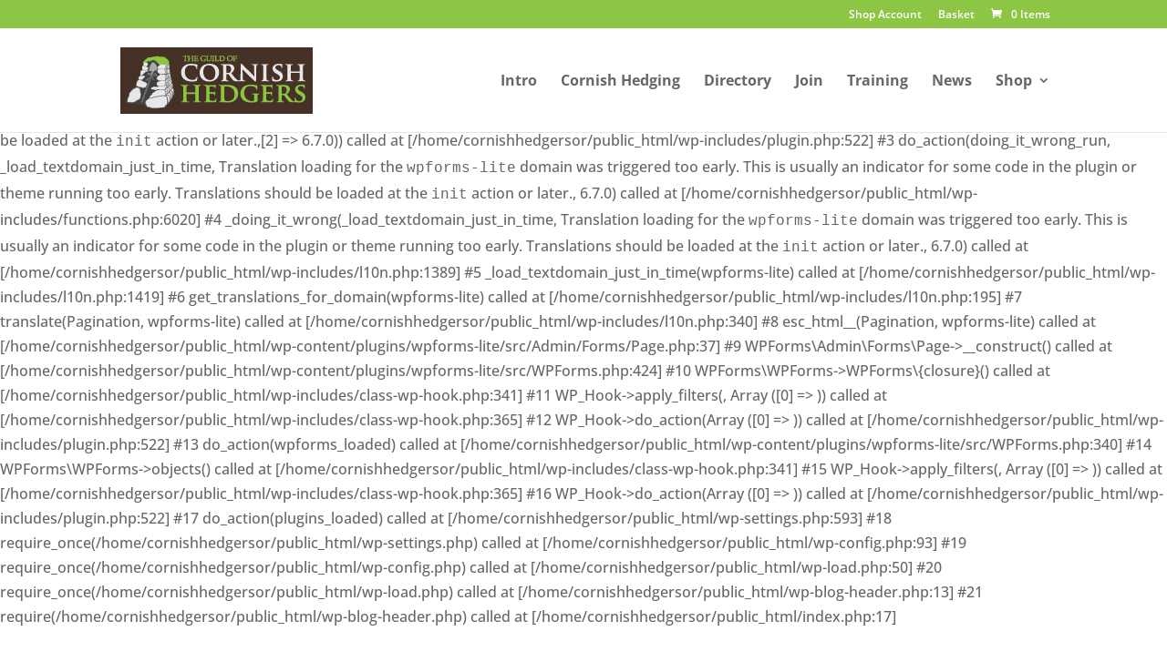

--- FILE ---
content_type: text/html; charset=UTF-8
request_url: https://www.cornishhedgers.org.uk/product-tag/string/
body_size: 12475
content:
#0  WC_Subscriptions::{closure}(_load_textdomain_just_in_time) called at [/home/cornishhedgersor/public_html/wp-includes/class-wp-hook.php:343]
#1  WP_Hook->apply_filters(, Array ([0] => _load_textdomain_just_in_time,[1] => Translation loading for the <code>wpforms-lite</code> domain was triggered too early. This is usually an indicator for some code in the plugin or theme running too early. Translations should be loaded at the <code>init</code> action or later.,[2] => 6.7.0)) called at [/home/cornishhedgersor/public_html/wp-includes/class-wp-hook.php:365]
#2  WP_Hook->do_action(Array ([0] => _load_textdomain_just_in_time,[1] => Translation loading for the <code>wpforms-lite</code> domain was triggered too early. This is usually an indicator for some code in the plugin or theme running too early. Translations should be loaded at the <code>init</code> action or later.,[2] => 6.7.0)) called at [/home/cornishhedgersor/public_html/wp-includes/plugin.php:522]
#3  do_action(doing_it_wrong_run, _load_textdomain_just_in_time, Translation loading for the <code>wpforms-lite</code> domain was triggered too early. This is usually an indicator for some code in the plugin or theme running too early. Translations should be loaded at the <code>init</code> action or later., 6.7.0) called at [/home/cornishhedgersor/public_html/wp-includes/functions.php:6020]
#4  _doing_it_wrong(_load_textdomain_just_in_time, Translation loading for the <code>wpforms-lite</code> domain was triggered too early. This is usually an indicator for some code in the plugin or theme running too early. Translations should be loaded at the <code>init</code> action or later., 6.7.0) called at [/home/cornishhedgersor/public_html/wp-includes/l10n.php:1389]
#5  _load_textdomain_just_in_time(wpforms-lite) called at [/home/cornishhedgersor/public_html/wp-includes/l10n.php:1419]
#6  get_translations_for_domain(wpforms-lite) called at [/home/cornishhedgersor/public_html/wp-includes/l10n.php:195]
#7  translate(Pagination, wpforms-lite) called at [/home/cornishhedgersor/public_html/wp-includes/l10n.php:340]
#8  esc_html__(Pagination, wpforms-lite) called at [/home/cornishhedgersor/public_html/wp-content/plugins/wpforms-lite/src/Admin/Forms/Page.php:37]
#9  WPForms\Admin\Forms\Page->__construct() called at [/home/cornishhedgersor/public_html/wp-content/plugins/wpforms-lite/src/WPForms.php:424]
#10 WPForms\WPForms->WPForms\{closure}() called at [/home/cornishhedgersor/public_html/wp-includes/class-wp-hook.php:341]
#11 WP_Hook->apply_filters(, Array ([0] => )) called at [/home/cornishhedgersor/public_html/wp-includes/class-wp-hook.php:365]
#12 WP_Hook->do_action(Array ([0] => )) called at [/home/cornishhedgersor/public_html/wp-includes/plugin.php:522]
#13 do_action(wpforms_loaded) called at [/home/cornishhedgersor/public_html/wp-content/plugins/wpforms-lite/src/WPForms.php:340]
#14 WPForms\WPForms->objects() called at [/home/cornishhedgersor/public_html/wp-includes/class-wp-hook.php:341]
#15 WP_Hook->apply_filters(, Array ([0] => )) called at [/home/cornishhedgersor/public_html/wp-includes/class-wp-hook.php:365]
#16 WP_Hook->do_action(Array ([0] => )) called at [/home/cornishhedgersor/public_html/wp-includes/plugin.php:522]
#17 do_action(plugins_loaded) called at [/home/cornishhedgersor/public_html/wp-settings.php:593]
#18 require_once(/home/cornishhedgersor/public_html/wp-settings.php) called at [/home/cornishhedgersor/public_html/wp-config.php:93]
#19 require_once(/home/cornishhedgersor/public_html/wp-config.php) called at [/home/cornishhedgersor/public_html/wp-load.php:50]
#20 require_once(/home/cornishhedgersor/public_html/wp-load.php) called at [/home/cornishhedgersor/public_html/wp-blog-header.php:13]
#21 require(/home/cornishhedgersor/public_html/wp-blog-header.php) called at [/home/cornishhedgersor/public_html/index.php:17]
<!DOCTYPE html>
<html lang="en-GB">
<head>
  <meta charset="UTF-8" />
	<meta http-equiv="X-UA-Compatible" content="IE=edge">
  <link rel="pingback" href="https://www.cornishhedgers.org.uk/xmlrpc.php" />

  <script type="text/javascript">
    document.documentElement.className = 'js';
  </script>

	<link rel="preconnect" href="https://fonts.gstatic.com" crossorigin /><meta name='robots' content='index, follow, max-image-preview:large, max-snippet:-1, max-video-preview:-1' />
<script type="text/javascript">
			let jqueryParams=[],jQuery=function(r){return jqueryParams=[...jqueryParams,r],jQuery},$=function(r){return jqueryParams=[...jqueryParams,r],$};window.jQuery=jQuery,window.$=jQuery;let customHeadScripts=!1;jQuery.fn=jQuery.prototype={},$.fn=jQuery.prototype={},jQuery.noConflict=function(r){if(window.jQuery)return jQuery=window.jQuery,$=window.jQuery,customHeadScripts=!0,jQuery.noConflict},jQuery.ready=function(r){jqueryParams=[...jqueryParams,r]},$.ready=function(r){jqueryParams=[...jqueryParams,r]},jQuery.load=function(r){jqueryParams=[...jqueryParams,r]},$.load=function(r){jqueryParams=[...jqueryParams,r]},jQuery.fn.ready=function(r){jqueryParams=[...jqueryParams,r]},$.fn.ready=function(r){jqueryParams=[...jqueryParams,r]};</script>
	<!-- This site is optimized with the Yoast SEO plugin v26.7 - https://yoast.com/wordpress/plugins/seo/ -->
	<title>string Archives - The Guild of Cornish Hedgers</title>
	<link rel="canonical" href="https://www.cornishhedgers.org.uk/product-tag/string/" />
	<meta property="og:locale" content="en_GB" />
	<meta property="og:type" content="article" />
	<meta property="og:title" content="string Archives - The Guild of Cornish Hedgers" />
	<meta property="og:url" content="https://www.cornishhedgers.org.uk/product-tag/string/" />
	<meta property="og:site_name" content="The Guild of Cornish Hedgers" />
	<meta name="twitter:card" content="summary_large_image" />
	<script type="application/ld+json" class="yoast-schema-graph">{"@context":"https://schema.org","@graph":[{"@type":"CollectionPage","@id":"https://www.cornishhedgers.org.uk/product-tag/string/","url":"https://www.cornishhedgers.org.uk/product-tag/string/","name":"string Archives - The Guild of Cornish Hedgers","isPartOf":{"@id":"https://www.cornishhedgers.org.uk/#website"},"primaryImageOfPage":{"@id":"https://www.cornishhedgers.org.uk/product-tag/string/#primaryimage"},"image":{"@id":"https://www.cornishhedgers.org.uk/product-tag/string/#primaryimage"},"thumbnailUrl":"https://www.cornishhedgers.org.uk/wp-content/uploads/2021/10/uploadnylon.jpg","breadcrumb":{"@id":"https://www.cornishhedgers.org.uk/product-tag/string/#breadcrumb"},"inLanguage":"en-GB"},{"@type":"ImageObject","inLanguage":"en-GB","@id":"https://www.cornishhedgers.org.uk/product-tag/string/#primaryimage","url":"https://www.cornishhedgers.org.uk/wp-content/uploads/2021/10/uploadnylon.jpg","contentUrl":"https://www.cornishhedgers.org.uk/wp-content/uploads/2021/10/uploadnylon.jpg","width":188,"height":369},{"@type":"BreadcrumbList","@id":"https://www.cornishhedgers.org.uk/product-tag/string/#breadcrumb","itemListElement":[{"@type":"ListItem","position":1,"name":"Home","item":"https://www.cornishhedgers.org.uk/"},{"@type":"ListItem","position":2,"name":"string"}]},{"@type":"WebSite","@id":"https://www.cornishhedgers.org.uk/#website","url":"https://www.cornishhedgers.org.uk/","name":"The Guild of Cornish Hedgers","description":"Maintaining the Cornish Hedge","publisher":{"@id":"https://www.cornishhedgers.org.uk/#organization"},"potentialAction":[{"@type":"SearchAction","target":{"@type":"EntryPoint","urlTemplate":"https://www.cornishhedgers.org.uk/?s={search_term_string}"},"query-input":{"@type":"PropertyValueSpecification","valueRequired":true,"valueName":"search_term_string"}}],"inLanguage":"en-GB"},{"@type":"Organization","@id":"https://www.cornishhedgers.org.uk/#organization","name":"The Guild of Cornish Hedgers","url":"https://www.cornishhedgers.org.uk/","logo":{"@type":"ImageObject","inLanguage":"en-GB","@id":"https://www.cornishhedgers.org.uk/#/schema/logo/image/","url":"https://www.cornishhedgers.org.uk/wp-content/uploads/2021/07/logo.jpg","contentUrl":"https://www.cornishhedgers.org.uk/wp-content/uploads/2021/07/logo.jpg","width":211,"height":73,"caption":"The Guild of Cornish Hedgers"},"image":{"@id":"https://www.cornishhedgers.org.uk/#/schema/logo/image/"}}]}</script>
	<!-- / Yoast SEO plugin. -->


<link rel='dns-prefetch' href='//maps.googleapis.com' />
<link rel="alternate" type="application/rss+xml" title="The Guild of Cornish Hedgers &raquo; Feed" href="https://www.cornishhedgers.org.uk/feed/" />
<link rel="alternate" type="application/rss+xml" title="The Guild of Cornish Hedgers &raquo; Comments Feed" href="https://www.cornishhedgers.org.uk/comments/feed/" />
<link rel="alternate" type="application/rss+xml" title="The Guild of Cornish Hedgers &raquo; string Tag Feed" href="https://www.cornishhedgers.org.uk/product-tag/string/feed/" />
<meta content="Cyber Freakz Theme v.1.4.0" name="generator"/><style id='wp-img-auto-sizes-contain-inline-css' type='text/css'>
img:is([sizes=auto i],[sizes^="auto," i]){contain-intrinsic-size:3000px 1500px}
/*# sourceURL=wp-img-auto-sizes-contain-inline-css */
</style>
<link rel='stylesheet' id='wc-blocks-integration-css' href='https://www.cornishhedgers.org.uk/wp-content/plugins/woocommerce-subscriptions/build/index.css?ver=3.1.4' type='text/css' media='all' />
<link rel='stylesheet' id='fontawesome-css' href='https://www.cornishhedgers.org.uk/wp-content/plugins/hivepress/assets/css/fontawesome/fontawesome.min.css?ver=1.7.14' type='text/css' media='all' />
<link rel='stylesheet' id='fontawesome-solid-css' href='https://www.cornishhedgers.org.uk/wp-content/plugins/hivepress/assets/css/fontawesome/solid.min.css?ver=1.7.14' type='text/css' media='all' />
<link rel='stylesheet' id='fancybox-css' href='https://www.cornishhedgers.org.uk/wp-content/plugins/hivepress/node_modules/@fancyapps/fancybox/dist/jquery.fancybox.min.css?ver=1.7.14' type='text/css' media='all' />
<link rel='stylesheet' id='slick-css' href='https://www.cornishhedgers.org.uk/wp-content/plugins/hivepress/node_modules/slick-carousel/slick/slick.css?ver=1.7.14' type='text/css' media='all' />
<link rel='stylesheet' id='flatpickr-css' href='https://www.cornishhedgers.org.uk/wp-content/plugins/hivepress/node_modules/flatpickr/dist/flatpickr.min.css?ver=1.7.14' type='text/css' media='all' />
<link rel='stylesheet' id='select2-css' href='https://www.cornishhedgers.org.uk/wp-content/plugins/hivepress/node_modules/select2/dist/css/select2.min.css?ver=1.7.14' type='text/css' media='all' />
<link rel='stylesheet' id='intl-tel-input-css' href='https://www.cornishhedgers.org.uk/wp-content/plugins/hivepress/node_modules/intl-tel-input/build/css/intlTelInput.min.css?ver=1.7.14' type='text/css' media='all' />
<link rel='stylesheet' id='jquery-ui-css' href='https://www.cornishhedgers.org.uk/wp-content/plugins/hivepress/assets/css/jquery-ui.min.css?ver=1.7.14' type='text/css' media='all' />
<link rel='stylesheet' id='hivepress-grid-css' href='https://www.cornishhedgers.org.uk/wp-content/plugins/hivepress/assets/css/grid.min.css?ver=1.7.14' type='text/css' media='all' />
<link rel='stylesheet' id='hivepress-core-common-css' href='https://www.cornishhedgers.org.uk/wp-content/plugins/hivepress/assets/css/common.min.css?ver=1.7.14' type='text/css' media='all' />
<link rel='stylesheet' id='hivepress-core-frontend-css' href='https://www.cornishhedgers.org.uk/wp-content/plugins/hivepress/assets/css/frontend.min.css?ver=1.7.14' type='text/css' media='all' />
<link rel='stylesheet' id='hivepress-geolocation-frontend-css' href='https://www.cornishhedgers.org.uk/wp-content/plugins/hivepress-geolocation/assets/css/frontend.min.css?ver=1.3.7' type='text/css' media='all' />
<link rel='stylesheet' id='hivepress-marketplace-frontend-css' href='https://www.cornishhedgers.org.uk/wp-content/plugins/hivepress-marketplace/assets/css/frontend.min.css?ver=1.0.4' type='text/css' media='all' />
<link rel='stylesheet' id='hivepress-messages-frontend-css' href='https://www.cornishhedgers.org.uk/wp-content/plugins/hivepress-messages/assets/css/frontend.min.css?ver=1.4.0' type='text/css' media='all' />
<link rel='stylesheet' id='hivepress-paid-listings-frontend-css' href='https://www.cornishhedgers.org.uk/wp-content/plugins/hivepress-paid-listings/assets/css/frontend.min.css?ver=1.1.9' type='text/css' media='all' />
<link rel='stylesheet' id='hivepress-requests-frontend-css' href='https://www.cornishhedgers.org.uk/wp-content/plugins/hivepress-requests/assets/css/frontend.min.css?ver=1.1.1' type='text/css' media='all' />
<link rel='stylesheet' id='hivepress-reviews-frontend-css' href='https://www.cornishhedgers.org.uk/wp-content/plugins/hivepress-reviews/assets/css/frontend.min.css?ver=1.3.2' type='text/css' media='all' />
<link rel='stylesheet' id='vfb-pro-css' href='https://www.cornishhedgers.org.uk/wp-content/plugins/vfb-pro/public/assets/css/vfb-style.min.css?ver=2019.05.10' type='text/css' media='all' />
<link rel='stylesheet' id='woocommerce-layout-css' href='https://www.cornishhedgers.org.uk/wp-content/plugins/woocommerce/assets/css/woocommerce-layout.css?ver=10.2.2' type='text/css' media='all' />
<link rel='stylesheet' id='woocommerce-smallscreen-css' href='https://www.cornishhedgers.org.uk/wp-content/plugins/woocommerce/assets/css/woocommerce-smallscreen.css?ver=10.2.2' type='text/css' media='only screen and (max-width: 768px)' />
<link rel='stylesheet' id='woocommerce-general-css' href='https://www.cornishhedgers.org.uk/wp-content/plugins/woocommerce/assets/css/woocommerce.css?ver=10.2.2' type='text/css' media='all' />
<style id='woocommerce-inline-inline-css' type='text/css'>
.woocommerce form .form-row .required { visibility: visible; }
/*# sourceURL=woocommerce-inline-inline-css */
</style>
<link rel='stylesheet' id='brands-styles-css' href='https://www.cornishhedgers.org.uk/wp-content/plugins/woocommerce/assets/css/brands.css?ver=10.2.2' type='text/css' media='all' />
<link rel='stylesheet' id='photoswipe-css' href='https://www.cornishhedgers.org.uk/wp-content/plugins/woocommerce/assets/css/photoswipe/photoswipe.min.css?ver=10.2.2' type='text/css' media='all' />
<link rel='stylesheet' id='photoswipe-default-skin-css' href='https://www.cornishhedgers.org.uk/wp-content/plugins/woocommerce/assets/css/photoswipe/default-skin/default-skin.min.css?ver=10.2.2' type='text/css' media='all' />
<link rel='stylesheet' id='divi-style-parent-css' href='https://www.cornishhedgers.org.uk/wp-content/themes/Divi/style-static-cpt.min.css?ver=4.21.2' type='text/css' media='all' />
<link rel='stylesheet' id='divi-style-css' href='https://www.cornishhedgers.org.uk/wp-content/themes/cyberfreakz-theme-master/style.css?ver=4.21.2' type='text/css' media='all' />
<script type="text/javascript" src="https://www.cornishhedgers.org.uk/wp-includes/js/jquery/jquery.min.js?ver=3.7.1" id="jquery-core-js"></script>
<script type="text/javascript" src="https://www.cornishhedgers.org.uk/wp-includes/js/jquery/jquery-migrate.min.js?ver=3.4.1" id="jquery-migrate-js"></script>
<script type="text/javascript" id="jquery-js-after">
/* <![CDATA[ */
jqueryParams.length&&$.each(jqueryParams,function(e,r){if("function"==typeof r){var n=String(r);n.replace("$","jQuery");var a=new Function("return "+n)();$(document).ready(a)}});
//# sourceURL=jquery-js-after
/* ]]> */
</script>
<script type="text/javascript" src="https://www.cornishhedgers.org.uk/wp-content/plugins/woocommerce/assets/js/jquery-blockui/jquery.blockUI.min.js?ver=2.7.0-wc.10.2.2" id="jquery-blockui-js" defer="defer" data-wp-strategy="defer"></script>
<script type="text/javascript" id="wc-add-to-cart-js-extra">
/* <![CDATA[ */
var wc_add_to_cart_params = {"ajax_url":"/wp-admin/admin-ajax.php","wc_ajax_url":"/?wc-ajax=%%endpoint%%","i18n_view_cart":"View basket","cart_url":"https://www.cornishhedgers.org.uk/basket/","is_cart":"","cart_redirect_after_add":"no"};
//# sourceURL=wc-add-to-cart-js-extra
/* ]]> */
</script>
<script type="text/javascript" src="https://www.cornishhedgers.org.uk/wp-content/plugins/woocommerce/assets/js/frontend/add-to-cart.min.js?ver=10.2.2" id="wc-add-to-cart-js" defer="defer" data-wp-strategy="defer"></script>
<script type="text/javascript" src="https://www.cornishhedgers.org.uk/wp-content/plugins/woocommerce/assets/js/js-cookie/js.cookie.min.js?ver=2.1.4-wc.10.2.2" id="js-cookie-js" defer="defer" data-wp-strategy="defer"></script>
<script type="text/javascript" id="woocommerce-js-extra">
/* <![CDATA[ */
var woocommerce_params = {"ajax_url":"/wp-admin/admin-ajax.php","wc_ajax_url":"/?wc-ajax=%%endpoint%%","i18n_password_show":"Show password","i18n_password_hide":"Hide password"};
//# sourceURL=woocommerce-js-extra
/* ]]> */
</script>
<script type="text/javascript" src="https://www.cornishhedgers.org.uk/wp-content/plugins/woocommerce/assets/js/frontend/woocommerce.min.js?ver=10.2.2" id="woocommerce-js" defer="defer" data-wp-strategy="defer"></script>
<script type="text/javascript" src="https://www.cornishhedgers.org.uk/wp-content/plugins/woocommerce/assets/js/zoom/jquery.zoom.min.js?ver=1.7.21-wc.10.2.2" id="zoom-js" defer="defer" data-wp-strategy="defer"></script>
<script type="text/javascript" src="https://www.cornishhedgers.org.uk/wp-content/plugins/woocommerce/assets/js/flexslider/jquery.flexslider.min.js?ver=2.7.2-wc.10.2.2" id="flexslider-js" defer="defer" data-wp-strategy="defer"></script>
<script type="text/javascript" src="https://www.cornishhedgers.org.uk/wp-content/plugins/woocommerce/assets/js/photoswipe/photoswipe.min.js?ver=4.1.1-wc.10.2.2" id="photoswipe-js" defer="defer" data-wp-strategy="defer"></script>
<script type="text/javascript" src="https://www.cornishhedgers.org.uk/wp-content/plugins/woocommerce/assets/js/photoswipe/photoswipe-ui-default.min.js?ver=4.1.1-wc.10.2.2" id="photoswipe-ui-default-js" defer="defer" data-wp-strategy="defer"></script>
<script type="text/javascript" id="wc-single-product-js-extra">
/* <![CDATA[ */
var wc_single_product_params = {"i18n_required_rating_text":"Please select a rating","i18n_rating_options":["1 of 5 stars","2 of 5 stars","3 of 5 stars","4 of 5 stars","5 of 5 stars"],"i18n_product_gallery_trigger_text":"View full-screen image gallery","review_rating_required":"yes","flexslider":{"rtl":false,"animation":"slide","smoothHeight":true,"directionNav":false,"controlNav":"thumbnails","slideshow":false,"animationSpeed":500,"animationLoop":false,"allowOneSlide":false},"zoom_enabled":"1","zoom_options":[],"photoswipe_enabled":"1","photoswipe_options":{"shareEl":false,"closeOnScroll":false,"history":false,"hideAnimationDuration":0,"showAnimationDuration":0},"flexslider_enabled":"1"};
//# sourceURL=wc-single-product-js-extra
/* ]]> */
</script>
<script type="text/javascript" src="https://www.cornishhedgers.org.uk/wp-content/plugins/woocommerce/assets/js/frontend/single-product.min.js?ver=10.2.2" id="wc-single-product-js" defer="defer" data-wp-strategy="defer"></script>
<script type="text/javascript" id="wc-cart-fragments-js-extra">
/* <![CDATA[ */
var wc_cart_fragments_params = {"ajax_url":"/wp-admin/admin-ajax.php","wc_ajax_url":"/?wc-ajax=%%endpoint%%","cart_hash_key":"wc_cart_hash_dd6a745c89b5a77011a95f6e78f5bce6","fragment_name":"wc_fragments_dd6a745c89b5a77011a95f6e78f5bce6","request_timeout":"5000"};
//# sourceURL=wc-cart-fragments-js-extra
/* ]]> */
</script>
<script type="text/javascript" src="https://www.cornishhedgers.org.uk/wp-content/plugins/woocommerce/assets/js/frontend/cart-fragments.min.js?ver=10.2.2" id="wc-cart-fragments-js" defer="defer" data-wp-strategy="defer"></script>
<script type="text/javascript" id="wc-country-select-js-extra">
/* <![CDATA[ */
var wc_country_select_params = {"countries":"[]","i18n_select_state_text":"Select an option\u2026","i18n_no_matches":"No matches found","i18n_ajax_error":"Loading failed","i18n_input_too_short_1":"Please enter 1 or more characters","i18n_input_too_short_n":"Please enter %qty% or more characters","i18n_input_too_long_1":"Please delete 1 character","i18n_input_too_long_n":"Please delete %qty% characters","i18n_selection_too_long_1":"You can only select 1 item","i18n_selection_too_long_n":"You can only select %qty% items","i18n_load_more":"Loading more results\u2026","i18n_searching":"Searching\u2026"};
//# sourceURL=wc-country-select-js-extra
/* ]]> */
</script>
<script type="text/javascript" src="https://www.cornishhedgers.org.uk/wp-content/plugins/woocommerce/assets/js/frontend/country-select.min.js?ver=10.2.2" id="wc-country-select-js" defer="defer" data-wp-strategy="defer"></script>
<script type="text/javascript" id="wc-address-i18n-js-extra">
/* <![CDATA[ */
var wc_address_i18n_params = {"locale":"{\"GB\":{\"postcode\":{\"label\":\"Postcode\"},\"state\":{\"label\":\"County\",\"required\":false}},\"default\":{\"first_name\":{\"label\":\"First name\",\"required\":true,\"class\":[\"form-row-first\"],\"autocomplete\":\"given-name\",\"priority\":10},\"last_name\":{\"label\":\"Last name\",\"required\":true,\"class\":[\"form-row-last\"],\"autocomplete\":\"family-name\",\"priority\":20},\"company\":{\"label\":\"Company name\",\"class\":[\"form-row-wide\"],\"autocomplete\":\"organization\",\"priority\":30,\"required\":false},\"country\":{\"type\":\"country\",\"label\":\"Country\\/Region\",\"required\":true,\"class\":[\"form-row-wide\",\"address-field\",\"update_totals_on_change\"],\"autocomplete\":\"country\",\"priority\":40},\"address_1\":{\"label\":\"Street address\",\"placeholder\":\"House number and street name\",\"required\":true,\"class\":[\"form-row-wide\",\"address-field\"],\"autocomplete\":\"address-line1\",\"priority\":50},\"address_2\":{\"label\":\"Flat, suite, unit, etc.\",\"label_class\":[\"screen-reader-text\"],\"placeholder\":\"Apartment, suite, unit, etc. (optional)\",\"class\":[\"form-row-wide\",\"address-field\"],\"autocomplete\":\"address-line2\",\"priority\":60,\"required\":false},\"city\":{\"label\":\"Town \\/ City\",\"required\":true,\"class\":[\"form-row-wide\",\"address-field\"],\"autocomplete\":\"address-level2\",\"priority\":70},\"state\":{\"type\":\"state\",\"label\":\"State \\/ County\",\"required\":true,\"class\":[\"form-row-wide\",\"address-field\"],\"validate\":[\"state\"],\"autocomplete\":\"address-level1\",\"priority\":80},\"postcode\":{\"label\":\"Postcode \\/ ZIP\",\"required\":true,\"class\":[\"form-row-wide\",\"address-field\"],\"validate\":[\"postcode\"],\"autocomplete\":\"postal-code\",\"priority\":90}}}","locale_fields":"{\"address_1\":\"#billing_address_1_field, #shipping_address_1_field\",\"address_2\":\"#billing_address_2_field, #shipping_address_2_field\",\"state\":\"#billing_state_field, #shipping_state_field, #calc_shipping_state_field\",\"postcode\":\"#billing_postcode_field, #shipping_postcode_field, #calc_shipping_postcode_field\",\"city\":\"#billing_city_field, #shipping_city_field, #calc_shipping_city_field\"}","i18n_required_text":"required","i18n_optional_text":"optional"};
//# sourceURL=wc-address-i18n-js-extra
/* ]]> */
</script>
<script type="text/javascript" src="https://www.cornishhedgers.org.uk/wp-content/plugins/woocommerce/assets/js/frontend/address-i18n.min.js?ver=10.2.2" id="wc-address-i18n-js" defer="defer" data-wp-strategy="defer"></script>
<script type="text/javascript" id="wc-checkout-js-extra">
/* <![CDATA[ */
var wc_checkout_params = {"ajax_url":"/wp-admin/admin-ajax.php","wc_ajax_url":"/?wc-ajax=%%endpoint%%","update_order_review_nonce":"3776280b5e","apply_coupon_nonce":"02bf8c7e3c","remove_coupon_nonce":"be3fccdcf6","option_guest_checkout":"yes","checkout_url":"/?wc-ajax=checkout","is_checkout":"0","debug_mode":"","i18n_checkout_error":"There was an error processing your order. Please check for any charges in your payment method and review your \u003Ca href=\"https://www.cornishhedgers.org.uk/my-account/orders/\"\u003Eorder history\u003C/a\u003E before placing the order again."};
//# sourceURL=wc-checkout-js-extra
/* ]]> */
</script>
<script type="text/javascript" src="https://www.cornishhedgers.org.uk/wp-content/plugins/woocommerce/assets/js/frontend/checkout.min.js?ver=10.2.2" id="wc-checkout-js" defer="defer" data-wp-strategy="defer"></script>
<script type="text/javascript" src="https://www.cornishhedgers.org.uk/wp-content/plugins/woocommerce/assets/js/select2/select2.full.min.js?ver=4.0.3-wc.10.2.2" id="select2-js" defer="defer" data-wp-strategy="defer"></script>
<script type="text/javascript" src="https://www.cornishhedgers.org.uk/wp-content/plugins/woocommerce/assets/js/selectWoo/selectWoo.full.min.js?ver=1.0.9-wc.10.2.2" id="selectWoo-js" defer="defer" data-wp-strategy="defer"></script>
<link rel="https://api.w.org/" href="https://www.cornishhedgers.org.uk/wp-json/" /><link rel="alternate" title="JSON" type="application/json" href="https://www.cornishhedgers.org.uk/wp-json/wp/v2/product_tag/33" /><link rel="EditURI" type="application/rsd+xml" title="RSD" href="https://www.cornishhedgers.org.uk/xmlrpc.php?rsd" />
<meta name="generator" content="WordPress 6.9" />
<meta name="generator" content="WooCommerce 10.2.2" />
<meta name="viewport" content="width=device-width, initial-scale=1.0, maximum-scale=1.0, user-scalable=0" />	<noscript><style>.woocommerce-product-gallery{ opacity: 1 !important; }</style></noscript>
	<link rel="icon" href="https://www.cornishhedgers.org.uk/wp-content/uploads/2021/07/favicon-100x100.jpg" sizes="32x32" />
<link rel="icon" href="https://www.cornishhedgers.org.uk/wp-content/uploads/2021/07/favicon-300x298.jpg" sizes="192x192" />
<link rel="apple-touch-icon" href="https://www.cornishhedgers.org.uk/wp-content/uploads/2021/07/favicon-300x298.jpg" />
<meta name="msapplication-TileImage" content="https://www.cornishhedgers.org.uk/wp-content/uploads/2021/07/favicon-300x300.jpg" />
<link rel="stylesheet" id="et-divi-customizer-cpt-global-cached-inline-styles" href="https://www.cornishhedgers.org.uk/wp-content/et-cache/global/et-divi-customizer-cpt-global.min.css?ver=1766530109" /><link rel="stylesheet" id="et-divi-customizer-global-cached-inline-styles" href="https://www.cornishhedgers.org.uk/wp-content/et-cache/global/et-divi-customizer-global.min.css?ver=1766523668" /><link rel='stylesheet' id='wc-blocks-style-css' href='https://www.cornishhedgers.org.uk/wp-content/plugins/woocommerce/assets/client/blocks/wc-blocks.css?ver=wc-10.2.2' type='text/css' media='all' />
<style id='global-styles-inline-css' type='text/css'>
:root{--wp--preset--aspect-ratio--square: 1;--wp--preset--aspect-ratio--4-3: 4/3;--wp--preset--aspect-ratio--3-4: 3/4;--wp--preset--aspect-ratio--3-2: 3/2;--wp--preset--aspect-ratio--2-3: 2/3;--wp--preset--aspect-ratio--16-9: 16/9;--wp--preset--aspect-ratio--9-16: 9/16;--wp--preset--color--black: #000000;--wp--preset--color--cyan-bluish-gray: #abb8c3;--wp--preset--color--white: #ffffff;--wp--preset--color--pale-pink: #f78da7;--wp--preset--color--vivid-red: #cf2e2e;--wp--preset--color--luminous-vivid-orange: #ff6900;--wp--preset--color--luminous-vivid-amber: #fcb900;--wp--preset--color--light-green-cyan: #7bdcb5;--wp--preset--color--vivid-green-cyan: #00d084;--wp--preset--color--pale-cyan-blue: #8ed1fc;--wp--preset--color--vivid-cyan-blue: #0693e3;--wp--preset--color--vivid-purple: #9b51e0;--wp--preset--gradient--vivid-cyan-blue-to-vivid-purple: linear-gradient(135deg,rgb(6,147,227) 0%,rgb(155,81,224) 100%);--wp--preset--gradient--light-green-cyan-to-vivid-green-cyan: linear-gradient(135deg,rgb(122,220,180) 0%,rgb(0,208,130) 100%);--wp--preset--gradient--luminous-vivid-amber-to-luminous-vivid-orange: linear-gradient(135deg,rgb(252,185,0) 0%,rgb(255,105,0) 100%);--wp--preset--gradient--luminous-vivid-orange-to-vivid-red: linear-gradient(135deg,rgb(255,105,0) 0%,rgb(207,46,46) 100%);--wp--preset--gradient--very-light-gray-to-cyan-bluish-gray: linear-gradient(135deg,rgb(238,238,238) 0%,rgb(169,184,195) 100%);--wp--preset--gradient--cool-to-warm-spectrum: linear-gradient(135deg,rgb(74,234,220) 0%,rgb(151,120,209) 20%,rgb(207,42,186) 40%,rgb(238,44,130) 60%,rgb(251,105,98) 80%,rgb(254,248,76) 100%);--wp--preset--gradient--blush-light-purple: linear-gradient(135deg,rgb(255,206,236) 0%,rgb(152,150,240) 100%);--wp--preset--gradient--blush-bordeaux: linear-gradient(135deg,rgb(254,205,165) 0%,rgb(254,45,45) 50%,rgb(107,0,62) 100%);--wp--preset--gradient--luminous-dusk: linear-gradient(135deg,rgb(255,203,112) 0%,rgb(199,81,192) 50%,rgb(65,88,208) 100%);--wp--preset--gradient--pale-ocean: linear-gradient(135deg,rgb(255,245,203) 0%,rgb(182,227,212) 50%,rgb(51,167,181) 100%);--wp--preset--gradient--electric-grass: linear-gradient(135deg,rgb(202,248,128) 0%,rgb(113,206,126) 100%);--wp--preset--gradient--midnight: linear-gradient(135deg,rgb(2,3,129) 0%,rgb(40,116,252) 100%);--wp--preset--font-size--small: 13px;--wp--preset--font-size--medium: 20px;--wp--preset--font-size--large: 36px;--wp--preset--font-size--x-large: 42px;--wp--preset--spacing--20: 0.44rem;--wp--preset--spacing--30: 0.67rem;--wp--preset--spacing--40: 1rem;--wp--preset--spacing--50: 1.5rem;--wp--preset--spacing--60: 2.25rem;--wp--preset--spacing--70: 3.38rem;--wp--preset--spacing--80: 5.06rem;--wp--preset--shadow--natural: 6px 6px 9px rgba(0, 0, 0, 0.2);--wp--preset--shadow--deep: 12px 12px 50px rgba(0, 0, 0, 0.4);--wp--preset--shadow--sharp: 6px 6px 0px rgba(0, 0, 0, 0.2);--wp--preset--shadow--outlined: 6px 6px 0px -3px rgb(255, 255, 255), 6px 6px rgb(0, 0, 0);--wp--preset--shadow--crisp: 6px 6px 0px rgb(0, 0, 0);}:root { --wp--style--global--content-size: 823px;--wp--style--global--wide-size: 1080px; }:where(body) { margin: 0; }.wp-site-blocks > .alignleft { float: left; margin-right: 2em; }.wp-site-blocks > .alignright { float: right; margin-left: 2em; }.wp-site-blocks > .aligncenter { justify-content: center; margin-left: auto; margin-right: auto; }:where(.is-layout-flex){gap: 0.5em;}:where(.is-layout-grid){gap: 0.5em;}.is-layout-flow > .alignleft{float: left;margin-inline-start: 0;margin-inline-end: 2em;}.is-layout-flow > .alignright{float: right;margin-inline-start: 2em;margin-inline-end: 0;}.is-layout-flow > .aligncenter{margin-left: auto !important;margin-right: auto !important;}.is-layout-constrained > .alignleft{float: left;margin-inline-start: 0;margin-inline-end: 2em;}.is-layout-constrained > .alignright{float: right;margin-inline-start: 2em;margin-inline-end: 0;}.is-layout-constrained > .aligncenter{margin-left: auto !important;margin-right: auto !important;}.is-layout-constrained > :where(:not(.alignleft):not(.alignright):not(.alignfull)){max-width: var(--wp--style--global--content-size);margin-left: auto !important;margin-right: auto !important;}.is-layout-constrained > .alignwide{max-width: var(--wp--style--global--wide-size);}body .is-layout-flex{display: flex;}.is-layout-flex{flex-wrap: wrap;align-items: center;}.is-layout-flex > :is(*, div){margin: 0;}body .is-layout-grid{display: grid;}.is-layout-grid > :is(*, div){margin: 0;}body{padding-top: 0px;padding-right: 0px;padding-bottom: 0px;padding-left: 0px;}a:where(:not(.wp-element-button)){text-decoration: underline;}:root :where(.wp-element-button, .wp-block-button__link){background-color: #32373c;border-width: 0;color: #fff;font-family: inherit;font-size: inherit;font-style: inherit;font-weight: inherit;letter-spacing: inherit;line-height: inherit;padding-top: calc(0.667em + 2px);padding-right: calc(1.333em + 2px);padding-bottom: calc(0.667em + 2px);padding-left: calc(1.333em + 2px);text-decoration: none;text-transform: inherit;}.has-black-color{color: var(--wp--preset--color--black) !important;}.has-cyan-bluish-gray-color{color: var(--wp--preset--color--cyan-bluish-gray) !important;}.has-white-color{color: var(--wp--preset--color--white) !important;}.has-pale-pink-color{color: var(--wp--preset--color--pale-pink) !important;}.has-vivid-red-color{color: var(--wp--preset--color--vivid-red) !important;}.has-luminous-vivid-orange-color{color: var(--wp--preset--color--luminous-vivid-orange) !important;}.has-luminous-vivid-amber-color{color: var(--wp--preset--color--luminous-vivid-amber) !important;}.has-light-green-cyan-color{color: var(--wp--preset--color--light-green-cyan) !important;}.has-vivid-green-cyan-color{color: var(--wp--preset--color--vivid-green-cyan) !important;}.has-pale-cyan-blue-color{color: var(--wp--preset--color--pale-cyan-blue) !important;}.has-vivid-cyan-blue-color{color: var(--wp--preset--color--vivid-cyan-blue) !important;}.has-vivid-purple-color{color: var(--wp--preset--color--vivid-purple) !important;}.has-black-background-color{background-color: var(--wp--preset--color--black) !important;}.has-cyan-bluish-gray-background-color{background-color: var(--wp--preset--color--cyan-bluish-gray) !important;}.has-white-background-color{background-color: var(--wp--preset--color--white) !important;}.has-pale-pink-background-color{background-color: var(--wp--preset--color--pale-pink) !important;}.has-vivid-red-background-color{background-color: var(--wp--preset--color--vivid-red) !important;}.has-luminous-vivid-orange-background-color{background-color: var(--wp--preset--color--luminous-vivid-orange) !important;}.has-luminous-vivid-amber-background-color{background-color: var(--wp--preset--color--luminous-vivid-amber) !important;}.has-light-green-cyan-background-color{background-color: var(--wp--preset--color--light-green-cyan) !important;}.has-vivid-green-cyan-background-color{background-color: var(--wp--preset--color--vivid-green-cyan) !important;}.has-pale-cyan-blue-background-color{background-color: var(--wp--preset--color--pale-cyan-blue) !important;}.has-vivid-cyan-blue-background-color{background-color: var(--wp--preset--color--vivid-cyan-blue) !important;}.has-vivid-purple-background-color{background-color: var(--wp--preset--color--vivid-purple) !important;}.has-black-border-color{border-color: var(--wp--preset--color--black) !important;}.has-cyan-bluish-gray-border-color{border-color: var(--wp--preset--color--cyan-bluish-gray) !important;}.has-white-border-color{border-color: var(--wp--preset--color--white) !important;}.has-pale-pink-border-color{border-color: var(--wp--preset--color--pale-pink) !important;}.has-vivid-red-border-color{border-color: var(--wp--preset--color--vivid-red) !important;}.has-luminous-vivid-orange-border-color{border-color: var(--wp--preset--color--luminous-vivid-orange) !important;}.has-luminous-vivid-amber-border-color{border-color: var(--wp--preset--color--luminous-vivid-amber) !important;}.has-light-green-cyan-border-color{border-color: var(--wp--preset--color--light-green-cyan) !important;}.has-vivid-green-cyan-border-color{border-color: var(--wp--preset--color--vivid-green-cyan) !important;}.has-pale-cyan-blue-border-color{border-color: var(--wp--preset--color--pale-cyan-blue) !important;}.has-vivid-cyan-blue-border-color{border-color: var(--wp--preset--color--vivid-cyan-blue) !important;}.has-vivid-purple-border-color{border-color: var(--wp--preset--color--vivid-purple) !important;}.has-vivid-cyan-blue-to-vivid-purple-gradient-background{background: var(--wp--preset--gradient--vivid-cyan-blue-to-vivid-purple) !important;}.has-light-green-cyan-to-vivid-green-cyan-gradient-background{background: var(--wp--preset--gradient--light-green-cyan-to-vivid-green-cyan) !important;}.has-luminous-vivid-amber-to-luminous-vivid-orange-gradient-background{background: var(--wp--preset--gradient--luminous-vivid-amber-to-luminous-vivid-orange) !important;}.has-luminous-vivid-orange-to-vivid-red-gradient-background{background: var(--wp--preset--gradient--luminous-vivid-orange-to-vivid-red) !important;}.has-very-light-gray-to-cyan-bluish-gray-gradient-background{background: var(--wp--preset--gradient--very-light-gray-to-cyan-bluish-gray) !important;}.has-cool-to-warm-spectrum-gradient-background{background: var(--wp--preset--gradient--cool-to-warm-spectrum) !important;}.has-blush-light-purple-gradient-background{background: var(--wp--preset--gradient--blush-light-purple) !important;}.has-blush-bordeaux-gradient-background{background: var(--wp--preset--gradient--blush-bordeaux) !important;}.has-luminous-dusk-gradient-background{background: var(--wp--preset--gradient--luminous-dusk) !important;}.has-pale-ocean-gradient-background{background: var(--wp--preset--gradient--pale-ocean) !important;}.has-electric-grass-gradient-background{background: var(--wp--preset--gradient--electric-grass) !important;}.has-midnight-gradient-background{background: var(--wp--preset--gradient--midnight) !important;}.has-small-font-size{font-size: var(--wp--preset--font-size--small) !important;}.has-medium-font-size{font-size: var(--wp--preset--font-size--medium) !important;}.has-large-font-size{font-size: var(--wp--preset--font-size--large) !important;}.has-x-large-font-size{font-size: var(--wp--preset--font-size--x-large) !important;}
/*# sourceURL=global-styles-inline-css */
</style>
<link rel='stylesheet' id='wp-block-library-css' href='https://www.cornishhedgers.org.uk/wp-includes/css/dist/block-library/style.min.css?ver=6.9' type='text/css' media='none' onload="media='all'" />
<style id='wp-block-library-inline-css' type='text/css'>
/*wp_block_styles_on_demand_placeholder:69678ab89cfb5*/
/*# sourceURL=wp-block-library-inline-css */
</style>
</head>
<body class="archive tax-product_tag term-string term-33 wp-custom-logo wp-theme-Divi wp-child-theme-cyberfreakz-theme-master theme-Divi woocommerce woocommerce-page woocommerce-no-js hp-theme--divi et_pb_button_helper_class et_fixed_nav et_show_nav et_secondary_nav_enabled et_secondary_nav_only_menu et_primary_nav_dropdown_animation_fade et_secondary_nav_dropdown_animation_fade et_header_style_left et_pb_footer_columns4 et_cover_background et_pb_gutter osx et_pb_gutters3 et_pb_pagebuilder_layout et_smooth_scroll et_full_width_page et_divi_theme et-db">
		<div id="page-container">
		
								<div id="top-header">
				<div class="container clearfix">

					
					<div id="et-secondary-menu">
						<ul id="et-secondary-nav" class="menu"><li class="menu-item menu-item-type-post_type menu-item-object-page menu-item-463"><a href="https://www.cornishhedgers.org.uk/my-account/">Shop Account</a></li>
<li class="menu-item menu-item-type-post_type menu-item-object-page menu-item-464"><a href="https://www.cornishhedgers.org.uk/basket/">Basket</a></li>
</ul><a href="https://www.cornishhedgers.org.uk/basket/" class="et-cart-info">
				<span>0 Items</span>
			</a>					</div>

				</div>
			</div>
					
		
				<header id="main-header" data-height-onload="100">
			<div class="container clearfix et_menu_container">
								<div class="logo_container">
					<span class="logo_helper"></span>
					<a href="https://www.cornishhedgers.org.uk/">
													<img src="https://www.cornishhedgers.org.uk/wp-content/uploads/2021/07/logo.jpg" width="211" height="73" alt="The Guild of Cornish Hedgers" id="logo" data-height-percentage="75" />
											</a>
				</div>
												<div id="et-top-navigation" data-height="100" data-fixed-height="100">
											<nav id="top-menu-nav">
							<ul id="top-menu" class="nav"><li id="menu-item-21" class="menu-item menu-item-type-post_type menu-item-object-page menu-item-home menu-item-21"><a href="https://www.cornishhedgers.org.uk/">Intro</a></li>
<li id="menu-item-106" class="menu-item menu-item-type-post_type menu-item-object-page menu-item-106"><a href="https://www.cornishhedgers.org.uk/cornish-hedging/">Cornish Hedging</a></li>
<li id="menu-item-140" class="menu-item menu-item-type-post_type menu-item-object-page menu-item-140"><a href="https://www.cornishhedgers.org.uk/get-a-quote/">Directory</a></li>
<li id="menu-item-169" class="menu-item menu-item-type-post_type menu-item-object-page menu-item-169"><a href="https://www.cornishhedgers.org.uk/join/">Join</a></li>
<li id="menu-item-384" class="menu-item menu-item-type-post_type menu-item-object-page menu-item-384"><a href="https://www.cornishhedgers.org.uk/training/">Training</a></li>
<li id="menu-item-116" class="menu-item menu-item-type-post_type menu-item-object-page menu-item-116"><a href="https://www.cornishhedgers.org.uk/news/">News</a></li>
<li id="menu-item-349" class="menu-item menu-item-type-post_type menu-item-object-page menu-item-has-children menu-item-349"><a href="https://www.cornishhedgers.org.uk/the-shop/">Shop</a>
<ul class="sub-menu">
	<li id="menu-item-70" class="menu-item menu-item-type-post_type menu-item-object-page menu-item-70"><a href="https://www.cornishhedgers.org.uk/my-account/">Shop Account</a></li>
	<li id="menu-item-66" class="menu-item menu-item-type-post_type menu-item-object-page menu-item-66"><a href="https://www.cornishhedgers.org.uk/basket/">Basket</a></li>
	<li id="menu-item-68" class="menu-item menu-item-type-post_type menu-item-object-page menu-item-68"><a href="https://www.cornishhedgers.org.uk/checkout/">Checkout</a></li>
</ul>
</li>
</ul>						</nav>
					
					
					
					
					<div id="et_mobile_nav_menu">
				<div class="mobile_nav closed">
					<span class="select_page">Select Page</span>
					<span class="mobile_menu_bar mobile_menu_bar_toggle"></span>
				</div>
			</div>				</div>
			</div>
			<div class="et_search_outer">
				<div class="container et_search_form_container">
					<form role="search" method="get" class="et-search-form" action="https://www.cornishhedgers.org.uk/">
						<input type="search" class="et-search-field" placeholder="Search &hellip;" value="" name="s" title="Search for:" />					</form>
					<span class="et_close_search_field"></span>
				</div>
			</div>
		</header>
				<div id="et-main-area">
			
		<div id="main-content">
			<div class="container">
				<div id="content-area" class="clearfix">
					<div id="left-area"><nav class="woocommerce-breadcrumb" aria-label="Breadcrumb"><a href="https://www.cornishhedgers.org.uk">Home</a>&nbsp;&#47;&nbsp;Products tagged &ldquo;string&rdquo;</nav><header class="woocommerce-products-header">
			<h1 class="woocommerce-products-header__title page-title">string</h1>
	
	</header>
<div class="woocommerce-notices-wrapper"></div><p class="woocommerce-result-count" role="alert" aria-relevant="all" >
	Showing the single result</p>
<form class="woocommerce-ordering" method="get">
		<select
		name="orderby"
		class="orderby"
					aria-label="Shop order"
			>
					<option value="menu_order"  selected='selected'>Default sorting</option>
					<option value="popularity" >Sort by popularity</option>
					<option value="rating" >Sort by average rating</option>
					<option value="date" >Sort by latest</option>
					<option value="price" >Sort by price: low to high</option>
					<option value="price-desc" >Sort by price: high to low</option>
			</select>
	<input type="hidden" name="paged" value="1" />
	</form>
<ul class="products columns-4">
<li class="product type-product post-322 status-publish first instock product_cat-products product_tag-nylon product_tag-string product_tag-twine has-post-thumbnail shipping-taxable purchasable product-type-simple">
	<a href="https://www.cornishhedgers.org.uk/product/nylon-string/" class="woocommerce-LoopProduct-link woocommerce-loop-product__link"><span class="et_shop_image"><img width="188" height="300" src="https://www.cornishhedgers.org.uk/wp-content/uploads/2021/10/uploadnylon-188x300.jpg" class="attachment-woocommerce_thumbnail size-woocommerce_thumbnail" alt="Nylon String" decoding="async" fetchpriority="high" /><span class="et_overlay"></span></span><h2 class="woocommerce-loop-product__title">Nylon String</h2>
	<span class="price"><span class="woocommerce-Price-amount amount"><bdi><span class="woocommerce-Price-currencySymbol">&pound;</span>23.50</bdi></span></span>
</a></li>
</ul>
</div>
				</div>
			</div>
		</div>
  <span class="et_pb_scroll_top et-pb-icon"></span>


  <footer id="main-footer">
          

      
        <div id="et-footer-nav">
          <div class="container">
            <ul id="menu-main-menu" class="bottom-nav"><li class="menu-item menu-item-type-post_type menu-item-object-page menu-item-home menu-item-21"><a href="https://www.cornishhedgers.org.uk/">Intro</a></li>
<li class="menu-item menu-item-type-post_type menu-item-object-page menu-item-106"><a href="https://www.cornishhedgers.org.uk/cornish-hedging/">Cornish Hedging</a></li>
<li class="menu-item menu-item-type-post_type menu-item-object-page menu-item-140"><a href="https://www.cornishhedgers.org.uk/get-a-quote/">Directory</a></li>
<li class="menu-item menu-item-type-post_type menu-item-object-page menu-item-169"><a href="https://www.cornishhedgers.org.uk/join/">Join</a></li>
<li class="menu-item menu-item-type-post_type menu-item-object-page menu-item-384"><a href="https://www.cornishhedgers.org.uk/training/">Training</a></li>
<li class="menu-item menu-item-type-post_type menu-item-object-page menu-item-116"><a href="https://www.cornishhedgers.org.uk/news/">News</a></li>
<li class="menu-item menu-item-type-post_type menu-item-object-page menu-item-349"><a href="https://www.cornishhedgers.org.uk/the-shop/">Shop</a></li>
</ul>          </div>
        </div>

      
    
          <div id="footer-bottom">
        <div class="container clearfix">
          <ul class="et-social-icons">

	<li class="et-social-icon et-social-facebook">
    <a target="_blank" href="#" class="icon">
			<span>Facebook</span>
		</a>
	</li>
	<li class="et-social-icon et-social-twitter">
    <a target="_blank" href="#" class="icon">
			<span>Twitter</span>
		</a>
	</li>
	<li class="et-social-icon et-social-youtube">
    <a target="_blank" href="#" class="icon">
			<span>YouTube</span>
		</a>
	</li>
	<li class="et-social-icon et-social-instagram">
    <a target="_blank" href="#" class="icon">
			<span>Instagram</span>
		</a>
	</li>
	<li class="et-social-icon et-social-linkedin">
    <a target="_blank" href="#" class="icon">
			<span>LinkedIn</span>
		</a>
	</li>
	<li class="et-social-icon et-social-rss">
    <a target="_blank" href="https://www.cornishhedgers.org.uk/feed/" class="icon">
			<span>RSS</span>
		</a>
	</li>

</ul>
<div id="footer-info">Copyright © 2026 Cornish Hedgers</div>        </div>
      </div>
      </footer>
  </div>


</div>

<script type="speculationrules">
{"prefetch":[{"source":"document","where":{"and":[{"href_matches":"/*"},{"not":{"href_matches":["/wp-*.php","/wp-admin/*","/wp-content/uploads/*","/wp-content/*","/wp-content/plugins/*","/wp-content/themes/cyberfreakz-theme-master/*","/wp-content/themes/Divi/*","/*\\?(.+)"]}},{"not":{"selector_matches":"a[rel~=\"nofollow\"]"}},{"not":{"selector_matches":".no-prefetch, .no-prefetch a"}}]},"eagerness":"conservative"}]}
</script>
<div id="user_login_modal" class="hp-modal" data-component="modal">	<h3 class="hp-modal__title">Sign In</h3>
	<form class="hp-form--narrow hp-block hp-form hp-form--user-login" data-model="user" action="#" data-action="https://www.cornishhedgers.org.uk/wp-json/hivepress/v1/users/login/" method="POST" data-redirect="true" data-component="form"><div class="hp-form__messages" data-component="messages"></div><div class="hp-form__fields"><div class="hp-form__field hp-form__field--text"><label class="hp-field__label hp-form__label"><span>Username or Email</span></label><input type="text" name="username_or_email" value="" autocomplete="username" maxlength="254" required="required" class="hp-field hp-field--text"></div><div class="hp-form__field hp-form__field--password"><label class="hp-field__label hp-form__label"><span>Password</span></label><input type="password" name="password" autocomplete="current-password" maxlength="64" required="required" class="hp-field hp-field--password"></div></div><div class="hp-form__footer"><button type="submit" class="hp-form__button button-primary alt button hp-field hp-field--submit"><span>Sign In</span></button><div class="hp-form__actions">	<p class="hp-form__action hp-form__action--user-register">Don&#039;t have an account yet? <a href="#user_register_modal">Register</a></p>
	<a href="#user_password_request_modal" class="hp-form__action hp-form__action--user-password-request">Forgot password?</a>
</div></div></form></div><div id="user_register_modal" class="hp-modal" data-component="modal">	<h3 class="hp-modal__title">Register</h3>
	<form class="hp-form--narrow hp-block hp-form hp-form--user-register" data-model="user" data-message="Please check your email to activate your account." action="#" data-action="https://www.cornishhedgers.org.uk/wp-json/hivepress/v1/users/" method="POST" data-component="form"><div class="hp-form__messages" data-component="messages"></div><div class="hp-form__fields"><input type="hidden" name="_redirect" value="" class="hp-field hp-field--hidden"><div class="hp-form__field hp-form__field--email"><label class="hp-field__label hp-form__label"><span>Email</span></label><input type="email" name="email" value="" autocomplete="email" maxlength="254" required="required" class="hp-field hp-field--email"></div><div class="hp-form__field hp-form__field--password"><label class="hp-field__label hp-form__label"><span>Password</span></label><input type="password" name="password" autocomplete="new-password" minlength="8" maxlength="64" required="required" class="hp-field hp-field--password"></div></div><div class="hp-form__footer"><button type="submit" class="hp-form__button button-primary alt button hp-field hp-field--submit"><span>Register</span></button><div class="hp-form__actions"><p class="hp-form__action hp-form__action--user-login">Already have an account? <a href="#user_login_modal">Sign In</a></p>
</div></div></form></div><div id="user_password_request_modal" class="hp-modal" data-component="modal">	<h3 class="hp-modal__title">Reset Password</h3>
	<form data-message="Password reset email has been sent." action="#" data-action="https://www.cornishhedgers.org.uk/wp-json/hivepress/v1/users/request-password/" method="POST" data-component="form" class="hp-form hp-form--user-password-request"><div class="hp-form__header"><p class="hp-form__description">Please enter your username or email address, you will receive a link to create a new password via email.</p><div class="hp-form__messages" data-component="messages"></div></div><div class="hp-form__fields"><div class="hp-form__field hp-form__field--text"><label class="hp-field__label hp-form__label"><span>Username or Email</span></label><input type="text" name="username_or_email" value="" autocomplete="username" maxlength="254" required="required" class="hp-field hp-field--text"></div></div><div class="hp-form__footer"><button type="submit" class="hp-form__button button-primary alt button hp-field hp-field--submit"><span>Send Email</span></button></div></form></div><script type="application/ld+json">{"@context":"https:\/\/schema.org\/","@type":"BreadcrumbList","itemListElement":[{"@type":"ListItem","position":1,"item":{"name":"Home","@id":"https:\/\/www.cornishhedgers.org.uk"}},{"@type":"ListItem","position":2,"item":{"name":"Products tagged &amp;ldquo;string&amp;rdquo;","@id":"https:\/\/www.cornishhedgers.org.uk\/product-tag\/string\/"}}]}</script><style id="et-builder-googlefonts-inline">/* Original: https://fonts.googleapis.com/css?family=Open+Sans:300,regular,500,600,700,800,300italic,italic,500italic,600italic,700italic,800italic&#038;subset=cyrillic,cyrillic-ext,greek,greek-ext,hebrew,latin,latin-ext,vietnamese&#038;display=swap *//* User Agent: Mozilla/5.0 (Unknown; Linux x86_64) AppleWebKit/538.1 (KHTML, like Gecko) Safari/538.1 Daum/4.1 */@font-face {font-family: 'Open Sans';font-style: italic;font-weight: 300;font-stretch: normal;font-display: swap;src: url(https://fonts.gstatic.com/s/opensans/v44/memQYaGs126MiZpBA-UFUIcVXSCEkx2cmqvXlWq8tWZ0Pw86hd0Rk5hkaVc.ttf) format('truetype');}@font-face {font-family: 'Open Sans';font-style: italic;font-weight: 400;font-stretch: normal;font-display: swap;src: url(https://fonts.gstatic.com/s/opensans/v44/memQYaGs126MiZpBA-UFUIcVXSCEkx2cmqvXlWq8tWZ0Pw86hd0Rk8ZkaVc.ttf) format('truetype');}@font-face {font-family: 'Open Sans';font-style: italic;font-weight: 500;font-stretch: normal;font-display: swap;src: url(https://fonts.gstatic.com/s/opensans/v44/memQYaGs126MiZpBA-UFUIcVXSCEkx2cmqvXlWq8tWZ0Pw86hd0Rk_RkaVc.ttf) format('truetype');}@font-face {font-family: 'Open Sans';font-style: italic;font-weight: 600;font-stretch: normal;font-display: swap;src: url(https://fonts.gstatic.com/s/opensans/v44/memQYaGs126MiZpBA-UFUIcVXSCEkx2cmqvXlWq8tWZ0Pw86hd0RkxhjaVc.ttf) format('truetype');}@font-face {font-family: 'Open Sans';font-style: italic;font-weight: 700;font-stretch: normal;font-display: swap;src: url(https://fonts.gstatic.com/s/opensans/v44/memQYaGs126MiZpBA-UFUIcVXSCEkx2cmqvXlWq8tWZ0Pw86hd0RkyFjaVc.ttf) format('truetype');}@font-face {font-family: 'Open Sans';font-style: italic;font-weight: 800;font-stretch: normal;font-display: swap;src: url(https://fonts.gstatic.com/s/opensans/v44/memQYaGs126MiZpBA-UFUIcVXSCEkx2cmqvXlWq8tWZ0Pw86hd0Rk0ZjaVc.ttf) format('truetype');}@font-face {font-family: 'Open Sans';font-style: normal;font-weight: 300;font-stretch: normal;font-display: swap;src: url(https://fonts.gstatic.com/s/opensans/v44/memSYaGs126MiZpBA-UvWbX2vVnXBbObj2OVZyOOSr4dVJWUgsiH0C4n.ttf) format('truetype');}@font-face {font-family: 'Open Sans';font-style: normal;font-weight: 400;font-stretch: normal;font-display: swap;src: url(https://fonts.gstatic.com/s/opensans/v44/memSYaGs126MiZpBA-UvWbX2vVnXBbObj2OVZyOOSr4dVJWUgsjZ0C4n.ttf) format('truetype');}@font-face {font-family: 'Open Sans';font-style: normal;font-weight: 500;font-stretch: normal;font-display: swap;src: url(https://fonts.gstatic.com/s/opensans/v44/memSYaGs126MiZpBA-UvWbX2vVnXBbObj2OVZyOOSr4dVJWUgsjr0C4n.ttf) format('truetype');}@font-face {font-family: 'Open Sans';font-style: normal;font-weight: 600;font-stretch: normal;font-display: swap;src: url(https://fonts.gstatic.com/s/opensans/v44/memSYaGs126MiZpBA-UvWbX2vVnXBbObj2OVZyOOSr4dVJWUgsgH1y4n.ttf) format('truetype');}@font-face {font-family: 'Open Sans';font-style: normal;font-weight: 700;font-stretch: normal;font-display: swap;src: url(https://fonts.gstatic.com/s/opensans/v44/memSYaGs126MiZpBA-UvWbX2vVnXBbObj2OVZyOOSr4dVJWUgsg-1y4n.ttf) format('truetype');}@font-face {font-family: 'Open Sans';font-style: normal;font-weight: 800;font-stretch: normal;font-display: swap;src: url(https://fonts.gstatic.com/s/opensans/v44/memSYaGs126MiZpBA-UvWbX2vVnXBbObj2OVZyOOSr4dVJWUgshZ1y4n.ttf) format('truetype');}/* User Agent: Mozilla/5.0 (Windows NT 6.1; WOW64; rv:27.0) Gecko/20100101 Firefox/27.0 */@font-face {font-family: 'Open Sans';font-style: italic;font-weight: 300;font-stretch: normal;font-display: swap;src: url(https://fonts.gstatic.com/l/font?kit=memQYaGs126MiZpBA-UFUIcVXSCEkx2cmqvXlWq8tWZ0Pw86hd0Rk5hkaVQ&skey=743457fe2cc29280&v=v44) format('woff');}@font-face {font-family: 'Open Sans';font-style: italic;font-weight: 400;font-stretch: normal;font-display: swap;src: url(https://fonts.gstatic.com/l/font?kit=memQYaGs126MiZpBA-UFUIcVXSCEkx2cmqvXlWq8tWZ0Pw86hd0Rk8ZkaVQ&skey=743457fe2cc29280&v=v44) format('woff');}@font-face {font-family: 'Open Sans';font-style: italic;font-weight: 500;font-stretch: normal;font-display: swap;src: url(https://fonts.gstatic.com/l/font?kit=memQYaGs126MiZpBA-UFUIcVXSCEkx2cmqvXlWq8tWZ0Pw86hd0Rk_RkaVQ&skey=743457fe2cc29280&v=v44) format('woff');}@font-face {font-family: 'Open Sans';font-style: italic;font-weight: 600;font-stretch: normal;font-display: swap;src: url(https://fonts.gstatic.com/l/font?kit=memQYaGs126MiZpBA-UFUIcVXSCEkx2cmqvXlWq8tWZ0Pw86hd0RkxhjaVQ&skey=743457fe2cc29280&v=v44) format('woff');}@font-face {font-family: 'Open Sans';font-style: italic;font-weight: 700;font-stretch: normal;font-display: swap;src: url(https://fonts.gstatic.com/l/font?kit=memQYaGs126MiZpBA-UFUIcVXSCEkx2cmqvXlWq8tWZ0Pw86hd0RkyFjaVQ&skey=743457fe2cc29280&v=v44) format('woff');}@font-face {font-family: 'Open Sans';font-style: italic;font-weight: 800;font-stretch: normal;font-display: swap;src: url(https://fonts.gstatic.com/l/font?kit=memQYaGs126MiZpBA-UFUIcVXSCEkx2cmqvXlWq8tWZ0Pw86hd0Rk0ZjaVQ&skey=743457fe2cc29280&v=v44) format('woff');}@font-face {font-family: 'Open Sans';font-style: normal;font-weight: 300;font-stretch: normal;font-display: swap;src: url(https://fonts.gstatic.com/l/font?kit=memSYaGs126MiZpBA-UvWbX2vVnXBbObj2OVZyOOSr4dVJWUgsiH0C4k&skey=62c1cbfccc78b4b2&v=v44) format('woff');}@font-face {font-family: 'Open Sans';font-style: normal;font-weight: 400;font-stretch: normal;font-display: swap;src: url(https://fonts.gstatic.com/l/font?kit=memSYaGs126MiZpBA-UvWbX2vVnXBbObj2OVZyOOSr4dVJWUgsjZ0C4k&skey=62c1cbfccc78b4b2&v=v44) format('woff');}@font-face {font-family: 'Open Sans';font-style: normal;font-weight: 500;font-stretch: normal;font-display: swap;src: url(https://fonts.gstatic.com/l/font?kit=memSYaGs126MiZpBA-UvWbX2vVnXBbObj2OVZyOOSr4dVJWUgsjr0C4k&skey=62c1cbfccc78b4b2&v=v44) format('woff');}@font-face {font-family: 'Open Sans';font-style: normal;font-weight: 600;font-stretch: normal;font-display: swap;src: url(https://fonts.gstatic.com/l/font?kit=memSYaGs126MiZpBA-UvWbX2vVnXBbObj2OVZyOOSr4dVJWUgsgH1y4k&skey=62c1cbfccc78b4b2&v=v44) format('woff');}@font-face {font-family: 'Open Sans';font-style: normal;font-weight: 700;font-stretch: normal;font-display: swap;src: url(https://fonts.gstatic.com/l/font?kit=memSYaGs126MiZpBA-UvWbX2vVnXBbObj2OVZyOOSr4dVJWUgsg-1y4k&skey=62c1cbfccc78b4b2&v=v44) format('woff');}@font-face {font-family: 'Open Sans';font-style: normal;font-weight: 800;font-stretch: normal;font-display: swap;src: url(https://fonts.gstatic.com/l/font?kit=memSYaGs126MiZpBA-UvWbX2vVnXBbObj2OVZyOOSr4dVJWUgshZ1y4k&skey=62c1cbfccc78b4b2&v=v44) format('woff');}/* User Agent: Mozilla/5.0 (Windows NT 6.3; rv:39.0) Gecko/20100101 Firefox/39.0 */@font-face {font-family: 'Open Sans';font-style: italic;font-weight: 300;font-stretch: normal;font-display: swap;src: url(https://fonts.gstatic.com/s/opensans/v44/memQYaGs126MiZpBA-UFUIcVXSCEkx2cmqvXlWq8tWZ0Pw86hd0Rk5hkaVI.woff2) format('woff2');}@font-face {font-family: 'Open Sans';font-style: italic;font-weight: 400;font-stretch: normal;font-display: swap;src: url(https://fonts.gstatic.com/s/opensans/v44/memQYaGs126MiZpBA-UFUIcVXSCEkx2cmqvXlWq8tWZ0Pw86hd0Rk8ZkaVI.woff2) format('woff2');}@font-face {font-family: 'Open Sans';font-style: italic;font-weight: 500;font-stretch: normal;font-display: swap;src: url(https://fonts.gstatic.com/s/opensans/v44/memQYaGs126MiZpBA-UFUIcVXSCEkx2cmqvXlWq8tWZ0Pw86hd0Rk_RkaVI.woff2) format('woff2');}@font-face {font-family: 'Open Sans';font-style: italic;font-weight: 600;font-stretch: normal;font-display: swap;src: url(https://fonts.gstatic.com/s/opensans/v44/memQYaGs126MiZpBA-UFUIcVXSCEkx2cmqvXlWq8tWZ0Pw86hd0RkxhjaVI.woff2) format('woff2');}@font-face {font-family: 'Open Sans';font-style: italic;font-weight: 700;font-stretch: normal;font-display: swap;src: url(https://fonts.gstatic.com/s/opensans/v44/memQYaGs126MiZpBA-UFUIcVXSCEkx2cmqvXlWq8tWZ0Pw86hd0RkyFjaVI.woff2) format('woff2');}@font-face {font-family: 'Open Sans';font-style: italic;font-weight: 800;font-stretch: normal;font-display: swap;src: url(https://fonts.gstatic.com/s/opensans/v44/memQYaGs126MiZpBA-UFUIcVXSCEkx2cmqvXlWq8tWZ0Pw86hd0Rk0ZjaVI.woff2) format('woff2');}@font-face {font-family: 'Open Sans';font-style: normal;font-weight: 300;font-stretch: normal;font-display: swap;src: url(https://fonts.gstatic.com/s/opensans/v44/memSYaGs126MiZpBA-UvWbX2vVnXBbObj2OVZyOOSr4dVJWUgsiH0C4i.woff2) format('woff2');}@font-face {font-family: 'Open Sans';font-style: normal;font-weight: 400;font-stretch: normal;font-display: swap;src: url(https://fonts.gstatic.com/s/opensans/v44/memSYaGs126MiZpBA-UvWbX2vVnXBbObj2OVZyOOSr4dVJWUgsjZ0C4i.woff2) format('woff2');}@font-face {font-family: 'Open Sans';font-style: normal;font-weight: 500;font-stretch: normal;font-display: swap;src: url(https://fonts.gstatic.com/s/opensans/v44/memSYaGs126MiZpBA-UvWbX2vVnXBbObj2OVZyOOSr4dVJWUgsjr0C4i.woff2) format('woff2');}@font-face {font-family: 'Open Sans';font-style: normal;font-weight: 600;font-stretch: normal;font-display: swap;src: url(https://fonts.gstatic.com/s/opensans/v44/memSYaGs126MiZpBA-UvWbX2vVnXBbObj2OVZyOOSr4dVJWUgsgH1y4i.woff2) format('woff2');}@font-face {font-family: 'Open Sans';font-style: normal;font-weight: 700;font-stretch: normal;font-display: swap;src: url(https://fonts.gstatic.com/s/opensans/v44/memSYaGs126MiZpBA-UvWbX2vVnXBbObj2OVZyOOSr4dVJWUgsg-1y4i.woff2) format('woff2');}@font-face {font-family: 'Open Sans';font-style: normal;font-weight: 800;font-stretch: normal;font-display: swap;src: url(https://fonts.gstatic.com/s/opensans/v44/memSYaGs126MiZpBA-UvWbX2vVnXBbObj2OVZyOOSr4dVJWUgshZ1y4i.woff2) format('woff2');}</style>
<div id="photoswipe-fullscreen-dialog" class="pswp" tabindex="-1" role="dialog" aria-modal="true" aria-hidden="true" aria-label="Full screen image">
	<div class="pswp__bg"></div>
	<div class="pswp__scroll-wrap">
		<div class="pswp__container">
			<div class="pswp__item"></div>
			<div class="pswp__item"></div>
			<div class="pswp__item"></div>
		</div>
		<div class="pswp__ui pswp__ui--hidden">
			<div class="pswp__top-bar">
				<div class="pswp__counter"></div>
				<button class="pswp__button pswp__button--zoom" aria-label="Zoom in/out"></button>
				<button class="pswp__button pswp__button--fs" aria-label="Toggle fullscreen"></button>
				<button class="pswp__button pswp__button--share" aria-label="Share"></button>
				<button class="pswp__button pswp__button--close" aria-label="Close (Esc)"></button>
				<div class="pswp__preloader">
					<div class="pswp__preloader__icn">
						<div class="pswp__preloader__cut">
							<div class="pswp__preloader__donut"></div>
						</div>
					</div>
				</div>
			</div>
			<div class="pswp__share-modal pswp__share-modal--hidden pswp__single-tap">
				<div class="pswp__share-tooltip"></div>
			</div>
			<button class="pswp__button pswp__button--arrow--left" aria-label="Previous (arrow left)"></button>
			<button class="pswp__button pswp__button--arrow--right" aria-label="Next (arrow right)"></button>
			<div class="pswp__caption">
				<div class="pswp__caption__center"></div>
			</div>
		</div>
	</div>
</div>
	<script type='text/javascript'>
		(function () {
			var c = document.body.className;
			c = c.replace(/woocommerce-no-js/, 'woocommerce-js');
			document.body.className = c;
		})();
	</script>
	<script type="text/javascript" src="https://maps.googleapis.com/maps/api/js?libraries=places&amp;key=&amp;language=en&amp;region=GB" id="google-maps-js"></script>
<script type="text/javascript" src="https://www.cornishhedgers.org.uk/wp-includes/js/jquery/ui/core.min.js?ver=1.13.3" id="jquery-ui-core-js"></script>
<script type="text/javascript" src="https://www.cornishhedgers.org.uk/wp-includes/js/jquery/ui/mouse.min.js?ver=1.13.3" id="jquery-ui-mouse-js"></script>
<script type="text/javascript" src="https://www.cornishhedgers.org.uk/wp-content/plugins/hivepress/node_modules/jquery-ui-touch-punch/jquery.ui.touch-punch.min.js?ver=1.7.14" id="jquery-ui-touch-punch-js"></script>
<script type="text/javascript" src="https://www.cornishhedgers.org.uk/wp-content/plugins/hivepress/node_modules/blueimp-file-upload/js/jquery.fileupload.js?ver=1.7.14" id="fileupload-js"></script>
<script type="text/javascript" src="https://www.cornishhedgers.org.uk/wp-content/plugins/hivepress/node_modules/@fancyapps/fancybox/dist/jquery.fancybox.min.js?ver=1.7.14" id="fancybox-js"></script>
<script type="text/javascript" src="https://www.cornishhedgers.org.uk/wp-content/plugins/hivepress/node_modules/slick-carousel/slick/slick.min.js?ver=1.7.14" id="slick-js"></script>
<script type="text/javascript" src="https://www.cornishhedgers.org.uk/wp-content/plugins/hivepress/node_modules/sticky-sidebar/dist/jquery.sticky-sidebar.min.js?ver=1.7.14" id="sticky-sidebar-js"></script>
<script type="text/javascript" src="https://www.cornishhedgers.org.uk/wp-content/plugins/hivepress/node_modules/php-date-formatter/js/php-date-formatter.min.js?ver=1.7.14" id="php-date-formatter-js"></script>
<script type="text/javascript" src="https://www.cornishhedgers.org.uk/wp-content/plugins/hivepress/node_modules/flatpickr/dist/flatpickr.min.js?ver=1.7.14" id="flatpickr-js"></script>
<script type="text/javascript" src="https://www.cornishhedgers.org.uk/wp-content/plugins/hivepress/node_modules/select2/dist/js/select2.full.min.js?ver=1.7.14" id="select2-full-js"></script>
<script type="text/javascript" src="https://www.cornishhedgers.org.uk/wp-content/plugins/hivepress/node_modules/intl-tel-input/build/js/intlTelInput.min.js?ver=1.7.14" id="intl-tel-input-js"></script>
<script type="text/javascript" src="https://www.cornishhedgers.org.uk/wp-includes/js/jquery/ui/sortable.min.js?ver=1.13.3" id="jquery-ui-sortable-js"></script>
<script type="text/javascript" id="hivepress-core-js-extra">
/* <![CDATA[ */
var hivepressCoreData = {"apiURL":"https://www.cornishhedgers.org.uk/wp-json/hivepress/v1","apiNonce":"de440aa254","language":"en"};
//# sourceURL=hivepress-core-js-extra
/* ]]> */
</script>
<script type="text/javascript" src="https://www.cornishhedgers.org.uk/wp-content/plugins/hivepress/assets/js/common.min.js?ver=1.7.14" id="hivepress-core-js"></script>
<script type="text/javascript" src="https://www.cornishhedgers.org.uk/wp-includes/js/jquery/ui/slider.min.js?ver=1.13.3" id="jquery-ui-slider-js"></script>
<script type="text/javascript" src="https://www.cornishhedgers.org.uk/wp-includes/js/imagesloaded.min.js?ver=5.0.0" id="imagesloaded-js"></script>
<script type="text/javascript" src="https://www.cornishhedgers.org.uk/wp-content/plugins/hivepress/assets/js/frontend.min.js?ver=1.7.14" id="hivepress-core-frontend-js"></script>
<script type="text/javascript" id="hivepress-authentication-js-extra">
/* <![CDATA[ */
var hivepressAuthenticationData = {"apiURL":"https://www.cornishhedgers.org.uk/wp-json/hivepress/v1/users/authenticate/"};
//# sourceURL=hivepress-authentication-js-extra
/* ]]> */
</script>
<script type="text/javascript" src="https://www.cornishhedgers.org.uk/wp-content/plugins/hivepress-authentication/assets/js/common.min.js?ver=1.1.4" id="hivepress-authentication-js"></script>
<script type="text/javascript" src="https://www.cornishhedgers.org.uk/wp-content/plugins/hivepress-geolocation/assets/js/jquery.geocomplete.min.js?ver=1.3.7" id="geocomplete-js"></script>
<script type="text/javascript" src="https://www.cornishhedgers.org.uk/wp-content/plugins/hivepress-geolocation/assets/js/markerclustererplus.min.js?ver=1.3.7" id="markerclustererplus-js"></script>
<script type="text/javascript" src="https://www.cornishhedgers.org.uk/wp-content/plugins/hivepress-geolocation/assets/js/oms.min.js?ver=1.3.7" id="markerspiderfier-js"></script>
<script type="text/javascript" id="hivepress-geolocation-js-extra">
/* <![CDATA[ */
var hivepressGeolocationData = {"assetURL":"https://www.cornishhedgers.org.uk/wp-content/plugins/hivepress-geolocation/assets"};
//# sourceURL=hivepress-geolocation-js-extra
/* ]]> */
</script>
<script type="text/javascript" src="https://www.cornishhedgers.org.uk/wp-content/plugins/hivepress-geolocation/assets/js/common.min.js?ver=1.3.7" id="hivepress-geolocation-js"></script>
<script type="text/javascript" src="https://www.cornishhedgers.org.uk/wp-content/plugins/hivepress-geolocation/assets/js/frontend.min.js?ver=1.3.7" id="hivepress-geolocation-frontend-js"></script>
<script type="text/javascript" src="https://www.cornishhedgers.org.uk/wp-content/plugins/hivepress-reviews/node_modules/raty-js/lib/jquery.raty.js?ver=1.3.2" id="raty-js"></script>
<script type="text/javascript" src="https://www.cornishhedgers.org.uk/wp-content/plugins/hivepress-reviews/assets/js/frontend.min.js?ver=1.3.2" id="hivepress-reviews-frontend-js"></script>
<script type="text/javascript" src="https://www.cornishhedgers.org.uk/wp-content/plugins/hivepress/node_modules/select2/dist/js/i18n/en.js?ver=1.7.14" id="select2-en-js"></script>
<script type="text/javascript" id="mailchimp-woocommerce-js-extra">
/* <![CDATA[ */
var mailchimp_public_data = {"site_url":"https://www.cornishhedgers.org.uk","ajax_url":"https://www.cornishhedgers.org.uk/wp-admin/admin-ajax.php","disable_carts":"","subscribers_only":"","language":"en","allowed_to_set_cookies":"1"};
//# sourceURL=mailchimp-woocommerce-js-extra
/* ]]> */
</script>
<script type="text/javascript" src="https://www.cornishhedgers.org.uk/wp-content/plugins/mailchimp-for-woocommerce/public/js/mailchimp-woocommerce-public.min.js?ver=5.5.1.07" id="mailchimp-woocommerce-js"></script>
<script type="text/javascript" id="divi-custom-script-js-extra">
/* <![CDATA[ */
var DIVI = {"item_count":"%d Item","items_count":"%d Items"};
var et_builder_utils_params = {"condition":{"diviTheme":true,"extraTheme":false},"scrollLocations":["app","top"],"builderScrollLocations":{"desktop":"app","tablet":"app","phone":"app"},"onloadScrollLocation":"app","builderType":"fe"};
var et_frontend_scripts = {"builderCssContainerPrefix":"#et-boc","builderCssLayoutPrefix":"#et-boc .et-l"};
var et_pb_custom = {"ajaxurl":"https://www.cornishhedgers.org.uk/wp-admin/admin-ajax.php","images_uri":"https://www.cornishhedgers.org.uk/wp-content/themes/Divi/images","builder_images_uri":"https://www.cornishhedgers.org.uk/wp-content/themes/Divi/includes/builder/images","et_frontend_nonce":"e48fe3e4e5","subscription_failed":"Please, check the fields below to make sure you entered the correct information.","et_ab_log_nonce":"24090de515","fill_message":"Please, fill in the following fields:","contact_error_message":"Please, fix the following errors:","invalid":"Invalid email","captcha":"Captcha","prev":"Prev","previous":"Previous","next":"Next","wrong_captcha":"You entered the wrong number in captcha.","wrong_checkbox":"Checkbox","ignore_waypoints":"no","is_divi_theme_used":"1","widget_search_selector":".widget_search","ab_tests":[],"is_ab_testing_active":"","page_id":"322","unique_test_id":"","ab_bounce_rate":"5","is_cache_plugin_active":"no","is_shortcode_tracking":"","tinymce_uri":"https://www.cornishhedgers.org.uk/wp-content/themes/Divi/includes/builder/frontend-builder/assets/vendors","accent_color":"#8dc545","waypoints_options":[]};
var et_pb_box_shadow_elements = [];
//# sourceURL=divi-custom-script-js-extra
/* ]]> */
</script>
<script type="text/javascript" src="https://www.cornishhedgers.org.uk/wp-content/themes/Divi/js/scripts.min.js?ver=4.21.2" id="divi-custom-script-js"></script>
<script type="text/javascript" src="https://www.cornishhedgers.org.uk/wp-content/themes/Divi/js/smoothscroll.js?ver=4.21.2" id="smoothscroll-js"></script>
<script type="text/javascript" src="https://www.cornishhedgers.org.uk/wp-content/themes/Divi/includes/builder/feature/dynamic-assets/assets/js/jquery.fitvids.js?ver=4.21.2" id="fitvids-js"></script>
<script type="text/javascript" src="https://www.cornishhedgers.org.uk/wp-content/plugins/woocommerce/assets/js/sourcebuster/sourcebuster.min.js?ver=10.2.2" id="sourcebuster-js-js"></script>
<script type="text/javascript" id="wc-order-attribution-js-extra">
/* <![CDATA[ */
var wc_order_attribution = {"params":{"lifetime":1.0000000000000000818030539140313095458623138256371021270751953125e-5,"session":30,"base64":false,"ajaxurl":"https://www.cornishhedgers.org.uk/wp-admin/admin-ajax.php","prefix":"wc_order_attribution_","allowTracking":true},"fields":{"source_type":"current.typ","referrer":"current_add.rf","utm_campaign":"current.cmp","utm_source":"current.src","utm_medium":"current.mdm","utm_content":"current.cnt","utm_id":"current.id","utm_term":"current.trm","utm_source_platform":"current.plt","utm_creative_format":"current.fmt","utm_marketing_tactic":"current.tct","session_entry":"current_add.ep","session_start_time":"current_add.fd","session_pages":"session.pgs","session_count":"udata.vst","user_agent":"udata.uag"}};
//# sourceURL=wc-order-attribution-js-extra
/* ]]> */
</script>
<script type="text/javascript" src="https://www.cornishhedgers.org.uk/wp-content/plugins/woocommerce/assets/js/frontend/order-attribution.min.js?ver=10.2.2" id="wc-order-attribution-js"></script>
<script type="text/javascript" id="et-builder-cpt-modules-wrapper-js-extra">
/* <![CDATA[ */
var et_modules_wrapper = {"builderCssContainerPrefix":"#et-boc","builderCssLayoutPrefix":"#et-boc .et-l"};
//# sourceURL=et-builder-cpt-modules-wrapper-js-extra
/* ]]> */
</script>
<script type="text/javascript" src="https://www.cornishhedgers.org.uk/wp-content/themes/Divi/includes/builder/scripts/cpt-modules-wrapper.js?ver=4.21.2" id="et-builder-cpt-modules-wrapper-js"></script>
<script type="text/javascript" src="https://www.cornishhedgers.org.uk/wp-content/themes/Divi/core/admin/js/common.js?ver=4.21.2" id="et-core-common-js"></script>
</body>
</html>


--- FILE ---
content_type: text/html; charset=UTF-8
request_url: https://www.cornishhedgers.org.uk/?wc-ajax=get_refreshed_fragments
body_size: 692
content:
#0  WC_Subscriptions::{closure}(_load_textdomain_just_in_time) called at [/home/cornishhedgersor/public_html/wp-includes/class-wp-hook.php:343]
#1  WP_Hook->apply_filters(, Array ([0] => _load_textdomain_just_in_time,[1] => Translation loading for the <code>wpforms-lite</code> domain was triggered too early. This is usually an indicator for some code in the plugin or theme running too early. Translations should be loaded at the <code>init</code> action or later.,[2] => 6.7.0)) called at [/home/cornishhedgersor/public_html/wp-includes/class-wp-hook.php:365]
#2  WP_Hook->do_action(Array ([0] => _load_textdomain_just_in_time,[1] => Translation loading for the <code>wpforms-lite</code> domain was triggered too early. This is usually an indicator for some code in the plugin or theme running too early. Translations should be loaded at the <code>init</code> action or later.,[2] => 6.7.0)) called at [/home/cornishhedgersor/public_html/wp-includes/plugin.php:522]
#3  do_action(doing_it_wrong_run, _load_textdomain_just_in_time, Translation loading for the <code>wpforms-lite</code> domain was triggered too early. This is usually an indicator for some code in the plugin or theme running too early. Translations should be loaded at the <code>init</code> action or later., 6.7.0) called at [/home/cornishhedgersor/public_html/wp-includes/functions.php:6020]
#4  _doing_it_wrong(_load_textdomain_just_in_time, Translation loading for the <code>wpforms-lite</code> domain was triggered too early. This is usually an indicator for some code in the plugin or theme running too early. Translations should be loaded at the <code>init</code> action or later., 6.7.0) called at [/home/cornishhedgersor/public_html/wp-includes/l10n.php:1389]
#5  _load_textdomain_just_in_time(wpforms-lite) called at [/home/cornishhedgersor/public_html/wp-includes/l10n.php:1419]
#6  get_translations_for_domain(wpforms-lite) called at [/home/cornishhedgersor/public_html/wp-includes/l10n.php:195]
#7  translate(Pagination, wpforms-lite) called at [/home/cornishhedgersor/public_html/wp-includes/l10n.php:340]
#8  esc_html__(Pagination, wpforms-lite) called at [/home/cornishhedgersor/public_html/wp-content/plugins/wpforms-lite/src/Admin/Forms/Page.php:37]
#9  WPForms\Admin\Forms\Page->__construct() called at [/home/cornishhedgersor/public_html/wp-content/plugins/wpforms-lite/src/WPForms.php:424]
#10 WPForms\WPForms->WPForms\{closure}() called at [/home/cornishhedgersor/public_html/wp-includes/class-wp-hook.php:341]
#11 WP_Hook->apply_filters(, Array ([0] => )) called at [/home/cornishhedgersor/public_html/wp-includes/class-wp-hook.php:365]
#12 WP_Hook->do_action(Array ([0] => )) called at [/home/cornishhedgersor/public_html/wp-includes/plugin.php:522]
#13 do_action(wpforms_loaded) called at [/home/cornishhedgersor/public_html/wp-content/plugins/wpforms-lite/src/WPForms.php:340]
#14 WPForms\WPForms->objects() called at [/home/cornishhedgersor/public_html/wp-includes/class-wp-hook.php:341]
#15 WP_Hook->apply_filters(, Array ([0] => )) called at [/home/cornishhedgersor/public_html/wp-includes/class-wp-hook.php:365]
#16 WP_Hook->do_action(Array ([0] => )) called at [/home/cornishhedgersor/public_html/wp-includes/plugin.php:522]
#17 do_action(plugins_loaded) called at [/home/cornishhedgersor/public_html/wp-settings.php:593]
#18 require_once(/home/cornishhedgersor/public_html/wp-settings.php) called at [/home/cornishhedgersor/public_html/wp-config.php:93]
#19 require_once(/home/cornishhedgersor/public_html/wp-config.php) called at [/home/cornishhedgersor/public_html/wp-load.php:50]
#20 require_once(/home/cornishhedgersor/public_html/wp-load.php) called at [/home/cornishhedgersor/public_html/wp-blog-header.php:13]
#21 require(/home/cornishhedgersor/public_html/wp-blog-header.php) called at [/home/cornishhedgersor/public_html/index.php:17]
{"fragments":{"div.widget_shopping_cart_content":"<div class=\"widget_shopping_cart_content\">\n\n\t<p class=\"woocommerce-mini-cart__empty-message\">No products in the basket.<\/p>\n\n\n<\/div>"},"cart_hash":""}

--- FILE ---
content_type: text/css
request_url: https://www.cornishhedgers.org.uk/wp-content/plugins/hivepress-marketplace/assets/css/frontend.min.css?ver=1.0.4
body_size: 236
content:
.hp-form--listing-buy:not(:last-child){margin-bottom:1rem}.hp-order--page .hp-order__details--primary:not(:last-child){margin-bottom:1rem}.hp-order--page .hp-order__details--primary+p{display:none}.hp-order--page .hp-order__buyer:not(:last-child),.hp-order--page .hp-order__created-date:not(:last-child),.hp-order--page .hp-order__status:not(:last-child),.hp-order--page .hp-order__vendor:not(:last-child){margin-bottom:.5rem}.hp-order--page .hp-order__actions--primary{display:flex;align-items:center;flex-wrap:wrap}.hp-order--page .hp-order__actions--primary:not(:last-child){margin-bottom:2rem}.hp-order--page .hp-order__actions--primary .hp-order__action:not(:last-child){margin-right:1.5rem}.hp-order--edit-page .woocommerce-order-details__title{display:none}.hp-order--edit-page .woocommerce-customer-details>.woocommerce-column__title{display:none}.hp-vendor__actions--secondary,.hp-vendor__balance{display:flex;flex-direction:column;align-items:center}.hp-vendor__actions--secondary .hp-vendor__action:not(:last-child),.hp-vendor__balance:not(:last-child){margin-bottom:1rem}.hp-vendor__balance{width:100%;text-align:center;background-color:rgba(0,0,0,.04);padding:1rem 1.5rem}.hp-vendor__balance span{font-size:120%;white-space:nowrap}


--- FILE ---
content_type: text/css
request_url: https://www.cornishhedgers.org.uk/wp-content/plugins/hivepress-requests/assets/css/frontend.min.css?ver=1.1.1
body_size: 405
content:
.hp-offer__content:not(:last-child),.hp-offer__footer:not(:last-child),.hp-offer__header:not(:last-child){margin-bottom:1rem}.hp-offer__header{display:flex;align-items:center}.hp-offer__footer{display:flex;justify-content:space-between;align-items:center}.hp-offer__image{flex:0 0 4rem;margin-right:1.5rem}.hp-offer__image img{display:block;width:100%;height:auto;border-radius:50%}.hp-offer__summary{min-width:0}.hp-offer__bidder:not(:last-child),.hp-offer__details:not(:last-child){margin-bottom:.5rem}.hp-offer__details{display:flex;align-items:center;flex-wrap:wrap}.hp-offer__bidder{margin-top:0;word-wrap:break-word}.hp-offer__created-date{margin-bottom:.5rem}.hp-offer__created-date:not(:last-child){margin-right:.5rem}.hp-offer__created-date{font-size:80%}.hp-offer__text:not(:last-child){margin-bottom:.5rem}.hp-offer__text p{margin-bottom:.5rem}.hp-offer__text p:last-child{margin-bottom:0}.hp-offer__attachment{max-width:100%}.hp-offer__attachment span{white-space:nowrap;overflow:hidden;text-overflow:ellipsis}.hp-offer__actions--primary{display:flex;align-items:center;flex-wrap:wrap}.hp-offer__actions--primary .hp-offer__action:not(:last-child){margin-right:1.5rem}.hp-theme--taskhive.hp-template--requests-view-page .header-navbar:last-child{margin-bottom:6.25rem}@media only screen and (max-width:74.99em){.hp-theme--taskhive.hp-template--requests-view-page .header-navbar:last-child{margin-bottom:5.25rem}}.hp-theme--taskhive.hp-template--requests-view-page .hp-form--primary{margin-top:-5.25rem}@media only screen and (min-width:75em){.hp-theme--taskhive.hp-template--requests-view-page .hp-form--primary{margin-top:-6.25rem}}.hp-theme--listinghive.hp-template--requests-view-page .header-navbar{border-bottom:1px solid rgba(7,36,86,.075)}.hp-theme--listinghive.hp-template--requests-view-page .header-hero--title{display:none}.woocommerce .order-again{display:none}


--- FILE ---
content_type: text/css
request_url: https://www.cornishhedgers.org.uk/wp-content/themes/cyberfreakz-theme-master/style.css?ver=4.21.2
body_size: 148
content:
/*
 Theme Name:       Cyber Freakz Theme
 Theme URI:        https://cyberfreakz.com
 Description:      Theme maintained by Cyber Freakz
 Author:           Cyber Freakz
 Author URI:       https://cyberfreakz.com
 Template:         Divi
 Version:          1.4.0
*/

.pl-xs {
    padding-left: 0.3em;
}

.cf_trans_home_nav #main-header:not(.et-fixed-header) {
    background-color: transparent;
    -webkit-box-shadow: none;
    -moz-box-shadow: none;
    box-shadow: none;
}
